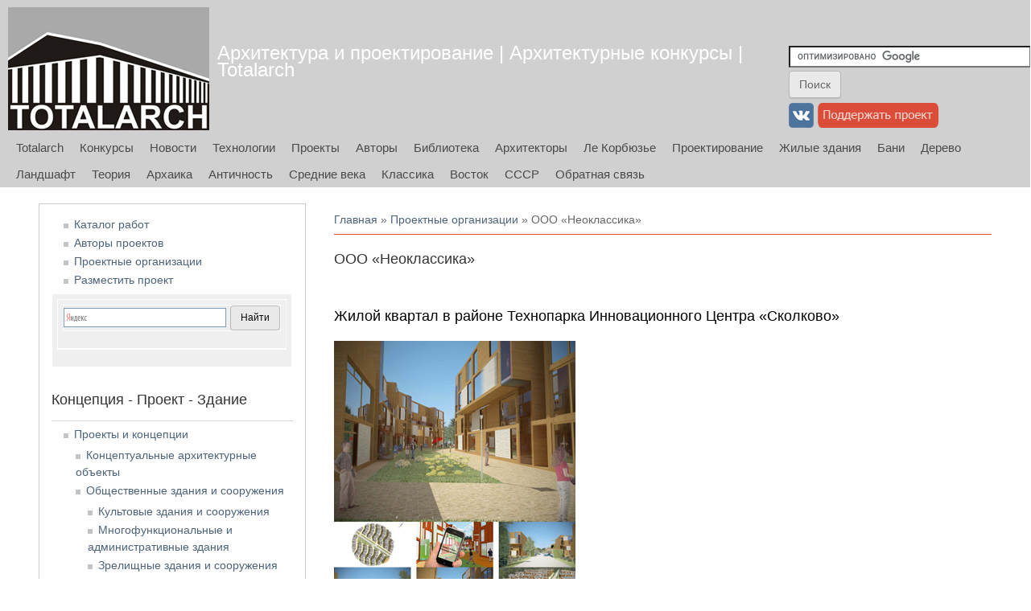

--- FILE ---
content_type: text/html; charset=utf-8
request_url: https://totalarch.com/taxonomy/term/425
body_size: 9188
content:
<!DOCTYPE html>
<head>
<meta charset="utf-8" />
<link rel="alternate" type="application/rss+xml" title="RSS - ООО «Неоклассика»" href="https://totalarch.com/taxonomy/term/425/feed" />
<meta name="viewport" content="width=device-width" />
<meta about="/taxonomy/term/425" typeof="skos:Concept" property="rdfs:label skos:prefLabel" content="ООО «Неоклассика»" />
<link rel="shortcut icon" href="https://totalarch.com/files/favicon.png" type="image/png" />
<meta name="generator" content="Drupal 7 (https://www.drupal.org)" />
<link rel="canonical" href="https://totalarch.com/taxonomy/term/425" />
<link rel="shortlink" href="https://totalarch.com/taxonomy/term/425" />
<title>ООО «Неоклассика» | Архитектура и проектирование | Архитектурные конкурсы | Totalarch</title>
<link type="text/css" rel="stylesheet" href="https://totalarch.com/files/css/css_xE-rWrJf-fncB6ztZfd2huxqgxu4WO-qwma6Xer30m4.css" media="all" />
<link type="text/css" rel="stylesheet" href="https://totalarch.com/files/css/css_KILwzwD0MyYwrba5uBJRUDkvb1r5KzKGKtatD902-1U.css" media="all" />
<link type="text/css" rel="stylesheet" href="https://totalarch.com/files/css/css_Z_pWARaFScsBdLR-lERHFopOCwxJnzMr8N8CVaridYw.css" media="all" />
<link type="text/css" rel="stylesheet" href="https://totalarch.com/files/css/css_eEKEvd0FsjvPKPnpyos_ZAbZHzoi2ZmjLbgaDvIQG-E.css" media="all" />
<script type="text/javascript" src="https://totalarch.com/files/js/js_6UR8aB1w5-y_vdUUdWDWlX2QhWu_qIXlEGEV48YgV-c.js"></script>
<script type="text/javascript" src="https://totalarch.com/files/js/js_2zC6eEtzncbNcDADbgwXbh44PenNSBFO9SBpKGcccmE.js"></script>
<script type="text/javascript" src="https://totalarch.com/files/js/js_9QEAROgHPJnhq07I-10EDdjlejVyBenDhb7DItKsG-o.js"></script>
<script type="text/javascript">
<!--//--><![CDATA[//><!--
jQuery.extend(Drupal.settings, {"basePath":"\/","pathPrefix":"","setHasJsCookie":0,"ajaxPageState":{"theme":"totalarch_theme","theme_token":"89DjyI2ZrCWESM8_e22CYGgdsL7Sh6Q5Q6n1D5cy1pU","js":{"sites\/all\/modules\/jquery_update\/replace\/jquery\/2.2\/jquery.min.js":1,"misc\/jquery-extend-3.4.0.js":1,"misc\/jquery-html-prefilter-3.5.0-backport.js":1,"misc\/jquery.once.js":1,"misc\/drupal.js":1,"sites\/all\/modules\/jquery_update\/js\/jquery_browser.js":1,"public:\/\/languages\/ru_Uxe1JnK52mX5HlqSD_DLoPwm8pQ5EhbkwOz10gxK4yY.js":1,"sites\/all\/modules\/dhtml_menu\/dhtml_menu.js":1,"sites\/all\/modules\/fancybox\/fancybox.js":1,"sites\/all\/libraries\/fancybox\/source\/jquery.fancybox.pack.js":1,"sites\/all\/libraries\/fancybox\/lib\/jquery.mousewheel.pack.js":1,"sites\/all\/modules\/floating_block\/floating_block.js":1,"sites\/all\/themes\/totalarch_theme\/js\/custom.js":1},"css":{"modules\/system\/system.base.css":1,"modules\/system\/system.menus.css":1,"modules\/system\/system.messages.css":1,"modules\/system\/system.theme.css":1,"modules\/book\/book.css":1,"modules\/comment\/comment.css":1,"modules\/field\/theme\/field.css":1,"modules\/node\/node.css":1,"modules\/search\/search.css":1,"modules\/user\/user.css":1,"sites\/all\/modules\/nodeorder\/css\/nodeorder.css":1,"sites\/all\/modules\/views\/css\/views.css":1,"sites\/all\/modules\/ckeditor\/css\/ckeditor.css":1,"sites\/all\/modules\/ctools\/css\/ctools.css":1,"sites\/all\/modules\/dhtml_menu\/dhtml_menu.css":1,"sites\/all\/libraries\/fancybox\/source\/jquery.fancybox.css":1,"modules\/taxonomy\/taxonomy.css":1,"sites\/all\/themes\/totalarch_theme\/css\/font-awesome.css":1,"sites\/all\/themes\/totalarch_theme\/css\/style.css":1,"sites\/all\/themes\/totalarch_theme\/css\/media.css":1}},"dhtmlMenu":{"nav":"open","animation":{"effects":{"height":"height","opacity":"opacity","width":0},"speed":"500"},"effects":{"siblings":"close-same-tree","children":"none","remember":"0"},"filter":{"type":"whitelist","list":{"main-menu":"main-menu","book-toc-183":0,"book-toc-31":0,"book-toc-362":0,"book-toc-363":0,"book-toc-493":0,"book-toc-5":0,"book-toc-616":0,"book-toc-745":0,"book-toc-747":0,"book-toc-748":0,"book-toc-766":0,"book-toc-789":0,"management":0,"menu------project":0,"menu--download":0,"menu-buiidproject":0,"menu-competitions":0,"menu-menu-tags":0,"menu-sorting":0,"navigation":0,"shortcut-set-1":0,"user-menu":0}}},"fancybox":{"helpers":{"title":{"type":"outside"}}},"floating_block":{"settings":{"#block-block-20":{"container":"#content-body"},"#block-block-39":{"container":"#content-body"}},"minWidth":"1000px"}});
//--><!]]>
</script>
<!--[if lt IE 9]><script src="http://html5shiv.googlecode.com/svn/trunk/html5.js"></script><![endif]-->
<!--[if lt IE 9]><link rel="stylesheet" type="text/css" href="/sites/all/themes/totalarch_theme/css/ie.css"><![endif]-->
</head>
<body class="html not-front not-logged-in one-sidebar sidebar-first page-taxonomy page-taxonomy-term page-taxonomy-term- page-taxonomy-term-425 blue">
    
<div id="header_wrapper">

  <div class="user-menu-wrapper">
    <div class="full-wrap">
          </div>
  </div>

  <div id="inner_header_wrapper">

    <header id="header" role="banner">

      <div class="top_left">

  <div id="container-top-left">

                <div id="logo">
            <a href="/" title="Главная">
              <img src="https://totalarch.com/sites/all/themes/totalarch_theme/logo.png"/>
            </a>
          </div>
        
        <div id="container-header-right-side">
          <div id="div-site-title">
            <h1 id="site-title">
              <a href="/" title="Главная">Архитектура и проектирование | Архитектурные конкурсы | Totalarch</a>
              <div id="site-description"></div>
            </h1>
          </div>

          <!-- Регион "Search" -->
                    <div id="search-region"><div class="region region-search">
  <div id="block-block-7" class="block block-block">

      
  <div class="content">
    <form action="https://www.google.ru" id="cse-search-box" target="_blank">
  <div>
    <input type="hidden" name="cx" value="partner-pub-3801786306117023:1448945138" />
    <input type="hidden" name="ie" value="UTF-8" />
    <input type="text" name="q" size="35" />
    <input type="submit" name="sa" value="&#x041f;&#x043e;&#x0438;&#x0441;&#x043a;" />
  </div>
</form>

<script type="text/javascript" src="https://www.google.ru/coop/cse/brand?form=cse-search-box&amp;lang=ru"></script>  </div>

</div> <!-- /.block -->
<div id="block-block-40" class="block block-block">

      
  <div class="content">
    <td>
<a href="https://vk.com/totalarch" target="_blank"><img alt="вконтакте" src="/files/button/vkontakte_31.png" title="вконтакте" /></a>
</td>


<td>
<a href="/donate"><img alt="поддержать Totalarch" src="/files/button/donate31.png" title="поддержать Totalarch" /></a>
</td>  </div>

</div> <!-- /.block -->
<div id="block-block-36" class="block block-block">

      
  <div class="content">
    <!-- Rating@Mail.ru counter -->
<script type="text/javascript">
var _tmr = _tmr || [];
_tmr.push({id: "2179653", type: "pageView", start: (new Date()).getTime()});
(function (d, w) {
   var ts = d.createElement("script"); ts.type = "text/javascript"; ts.async = true;
   ts.src = (d.location.protocol == "https:" ? "https:" : "http:") + "//top-fwz1.mail.ru/js/code.js";
   var f = function () {var s = d.getElementsByTagName("script")[0]; s.parentNode.insertBefore(ts, s);};
   if (w.opera == "[object Opera]") { d.addEventListener("DOMContentLoaded", f, false); } else { f(); }
})(document, window);
</script><noscript><div style="position:absolute;left:-10000px;">
<img src="//top-fwz1.mail.ru/counter?id=2179653;js=na" style="border:0;" height="1" width="1" alt="Рейтинг@Mail.ru" />
</div></noscript>
<!-- //Rating@Mail.ru counter -->
<!--LiveInternet counter--><script type="text/javascript"><!--
new Image().src = "//counter.yadro.ru/hit?r"+
escape(document.referrer)+((typeof(screen)=="undefined")?"":
";s"+screen.width+"*"+screen.height+"*"+(screen.colorDepth?
screen.colorDepth:screen.pixelDepth))+";u"+escape(document.URL)+
";"+Math.random();//--></script><!--/LiveInternet-->
<!-- Yandex.Metrika counter -->
<script type="text/javascript" >
   (function(m,e,t,r,i,k,a){m[i]=m[i]||function(){(m[i].a=m[i].a||[]).push(arguments)};
   m[i].l=1*new Date();k=e.createElement(t),a=e.getElementsByTagName(t)[0],k.async=1,k.src=r,a.parentNode.insertBefore(k,a)})
   (window, document, "script", "https://mc.yandex.ru/metrika/tag.js", "ym");

   ym(65494864, "init", {
        clickmap:true,
        trackLinks:true,
        accurateTrackBounce:true
   });
</script>
<noscript><div><img src="https://mc.yandex.ru/watch/65494864" style="position:absolute; left:-9999px;" alt="" /></div></noscript>
<!-- /Yandex.Metrika counter -->  </div>

</div> <!-- /.block -->
<div id="block-block-53" class="block block-block">

      
  <div class="content">
    <!-- Yandex.RTB -->
<script>window.yaContextCb=window.yaContextCb||[]</script>
<script src="https://yandex.ru/ads/system/context.js" async></script>

<!-- Yandex.RTB R-A-104573-39 -->
<script>
window.yaContextCb.push(()=>{
	Ya.Context.AdvManager.render({
		"blockId": "R-A-104573-39",
		"type": "fullscreen",
		"platform": "touch"
	})
})
</script>  </div>

</div> <!-- /.block -->
<div id="block-block-58" class="block block-block">

      
  <div class="content">
    <!-- Yandex.RTB R-A-104573-40 -->
<script>
window.yaContextCb.push(()=>{
	Ya.Context.AdvManager.render({
		"blockId": "R-A-104573-40",
		"type": "fullscreen",
		"platform": "desktop"
	})
})
</script>  </div>

</div> <!-- /.block -->
</div>
 <!-- /.region -->
</div>
                    </div>

          </div>
        </div>

      <div class="top_right">

        <nav id="main-menu" role="navigation">
          <a class="nav-toggle" href="#">Navigation</a>
          <div class="menu-navigation-container">
            <ul class="menu"><li class="first leaf"><a href="/" title="">Totalarch</a></li>
<li class="leaf"><a href="/architectural_competitions" title="">Конкурсы</a></li>
<li class="expanded"><a href="/news" title="">Новости</a><ul class="menu"><li class="first leaf"><a href="/lectures_master_classes" title="">Лекции и мастер-классы</a></li>
<li class="leaf"><a href="/excursions" title="">Экскурсии | Архитектурный туризм</a></li>
<li class="leaf"><a href="/children" title="">Детские программы и мастер-классы</a></li>
<li class="last leaf"><a href="/news/archive" title="">Архив новостей</a></li>
</ul></li>
<li class="expanded"><a href="/technology_realty" title="">Технологии</a><ul class="menu"><li class="first leaf"><a href="/real-estate" title="">Рынок недвижимости</a></li>
<li class="leaf"><a href="/architectural-design" title="">Архитектурное проектирование</a></li>
<li class="leaf"><a href="/interior-design-furniture-accessories" title="">Дизайн интерьера, мебель, аксессуары</a></li>
<li class="expanded"><a href="/service" title="">Благоустройство и сервис</a><ul class="menu"><li class="first last leaf"><a href="/childrens-playground" title="">Детские игровые комплексы</a></li>
</ul></li>
<li class="expanded"><a href="/building-materials-and-technologies" title="">Строительные материалы и технологии</a><ul class="menu"><li class="first leaf"><a href="/building-construction" title="">Строительные конструкции</a></li>
<li class="leaf"><a href="/service-structures" title="">Вспомогательные конструкции</a></li>
<li class="leaf"><a href="/fencing" title="">Ограждающие конструкции</a></li>
<li class="leaf"><a href="/frame-housing" title="">Каркасные дома</a></li>
<li class="leaf"><a href="/wood-construction" title="">Деревянное строительство</a></li>
<li class="leaf"><a href="/concrete" title="">Бетон и железобетон</a></li>
<li class="leaf"><a href="/finishing-materials" title="">Отделочные материалы</a></li>
<li class="leaf"><a href="/facade-materials" title="">Фасадные материалы</a></li>
<li class="leaf"><a href="/windows-doors" title="">Окна, двери, светопрозрачные конструкции</a></li>
<li class="leaf"><a href="/insulation-materials" title="">Изоляционные материалы</a></li>
<li class="leaf"><a href="/roofing-materials" title="">Кровельные материалы</a></li>
<li class="leaf"><a href="/building-block" title="">Строительные камни</a></li>
<li class="leaf"><a href="/natural-stone" title="">Природный камень</a></li>
<li class="leaf"><a href="/grit-materials" title="">Нерудные материалы</a></li>
<li class="leaf"><a href="/paint-glue-sealant" title="">Краски, клеи, герметики</a></li>
<li class="leaf"><a href="/road-surfaces" title="">Дорожные покрытия</a></li>
<li class="last leaf"><a href="/industrial-alpinism" title="">Промышленный альпинизм</a></li>
</ul></li>
<li class="expanded"><a href="/engineering-systems" title="">Инженерные системы и оборудование</a><ul class="menu"><li class="first leaf"><a href="/ventilation-air-conditioning" title="">Вентиляция и кондиционирование</a></li>
<li class="leaf"><a href="/heating-water-supply" title="">Отопление и водоснабжение</a></li>
<li class="leaf"><a href="/sewerage" title="">Канализация</a></li>
<li class="leaf"><a href="/sanitary-engineering" title="">Сантехника</a></li>
<li class="leaf"><a href="/lighting-engineering" title="">Светотехника</a></li>
<li class="leaf"><a href="/telecommunications" title="">Телекоммуникации</a></li>
<li class="leaf"><a href="/security-systems" title="">Системы безопасности</a></li>
<li class="leaf"><a href="/elevators" title="">Лифты</a></li>
<li class="leaf"><a href="/electricity" title="">Электрические сети</a></li>
<li class="last leaf"><a href="/gas-supply" title="">Газоснабжение</a></li>
</ul></li>
<li class="leaf"><a href="/baths-and-pools" title="">Бани и бассейны</a></li>
<li class="leaf"><a href="/landscape-design" title="">Ландшафтный дизайн</a></li>
<li class="leaf"><a href="/engineering-survey" title="">Инженерные изыскания</a></li>
<li class="leaf"><a href="/logistics" title="">Логистика и складское оборудование</a></li>
<li class="leaf"><a href="/mechanical_engineering" title="">Машиностроение</a></li>
<li class="leaf"><a href="/construction-tools" title="">Строительная техника и инструмент</a></li>
<li class="leaf"><a href="/metal-structures-products" title="">Металлические конструкции и изделия</a></li>
<li class="leaf"><a href="/construction-engineering-structures" title="">Строительство инженерных сооружений</a></li>
<li class="leaf"><a href="/industrial-equipment" title="">Промышленное оборудование</a></li>
<li class="leaf"><a href="/appliances-and-accessories" title="">Техника и аксессуары</a></li>
<li class="last leaf"><a href="/ecology-recycling" title="">Экология и утилизация</a></li>
</ul></li>
<li class="leaf"><a href="/projects_concepts" title="">Проекты</a></li>
<li class="expanded"><a href="/creators" title="">Авторы</a><ul class="menu"><li class="first last leaf"><a href="/foundation" title="">Проектные организации</a></li>
</ul></li>
<li class="expanded"><a href="https://books.totalarch.com/" title="">Библиотека</a><ul class="menu"><li class="first leaf"><a href="https://books.totalarch.com/magazines" title="">Журналы</a></li>
<li class="leaf"><a href="https://books.totalarch.com/theory" title="">Теория архитектуры</a></li>
<li class="leaf"><a href="https://books.totalarch.com/architectural_design" title="">Архитектурное проектирование</a></li>
<li class="leaf"><a href="https://books.totalarch.com/construction" title="">Конструкции зданий и сооружений</a></li>
<li class="leaf"><a href="https://books.totalarch.com/history" title="">История архитектуры</a></li>
<li class="leaf"><a href="https://books.totalarch.com/town" title="">Градостроительство</a></li>
<li class="leaf"><a href="https://books.totalarch.com/landscape" title="">Ландшафтная архитектура и дизайн</a></li>
<li class="leaf"><a href="https://books.totalarch.com/engineering_systems" title="">Инженерные системы</a></li>
<li class="leaf"><a href="https://books.totalarch.com/engineering" title="">Инженерные сооружения и транспорт</a></li>
<li class="leaf"><a href="https://books.totalarch.com/low_rise" title="">Малоэтажное строительство</a></li>
<li class="leaf"><a href="https://books.totalarch.com/material" title="">Строительные материалы и изделия</a></li>
<li class="leaf"><a href="https://books.totalarch.com/work" title="">Строительные работы и технологии</a></li>
<li class="leaf"><a href="https://books.totalarch.com/wood" title="">Технологии работ с древесными материалами</a></li>
<li class="leaf"><a href="https://books.totalarch.com/design" title="">Дизайн</a></li>
<li class="last leaf"><a href="https://books.totalarch.com/arts" title="">Искусствоведение</a></li>
</ul></li>
<li class="leaf"><a href="https://famous.totalarch.com/" title="">Архитекторы</a></li>
<li class="leaf"><a href="https://corbusier.totalarch.com/" title="">Ле Корбюзье</a></li>
<li class="leaf"><a href="https://neufert.totalarch.com/" title="">Проектирование</a></li>
<li class="leaf"><a href="https://housing.totalarch.com/" title="">Жилые здания</a></li>
<li class="leaf"><a href="https://health.totalarch.com/" title="">Бани</a></li>
<li class="leaf"><a href="https://wood.totalarch.com/" title="">Дерево</a></li>
<li class="leaf"><a href="https://landscape.totalarch.com/" title="">Ландшафт</a></li>
<li class="leaf"><a href="https://theory.totalarch.com/" title="">Теория</a></li>
<li class="leaf"><a href="https://archaic.totalarch.com/" title="">Архаика</a></li>
<li class="leaf"><a href="https://antique.totalarch.com/" title="">Античность</a></li>
<li class="leaf"><a href="https://middleages.totalarch.com/" title="">Средние века</a></li>
<li class="leaf"><a href="https://classic.totalarch.com/" title="">Классика</a></li>
<li class="leaf"><a href="https://east.totalarch.com/" title="">Восток</a></li>
<li class="leaf"><a href="https://ussr.totalarch.com/" title="">СССР</a></li>
<li class="last leaf"><a href="/contact" title="">Обратная связь</a></li>
</ul>          </div>
          <div class="clear"></div>
        </nav><!-- end main-menu -->

      </div>

    <div class="clear"></div>

    </header>

  </div>

</div>


  <div id="container">

  <div class="container-wrap">

        <!-- Регион "Header" -->
        
        <div class="content-sidebar-wrap">

        <div id="content">
          <div id="container-content-left-right">
            <div id="container-wrap-content-left">
              <!-- Регион "Content Left" -->
                          </div>

            <div id="container-wrap-content-right">
              <!-- Регион "Content Right" -->
                          </div>
          </div>

          <div id="breadcrumbs"><h2 class="element-invisible">Вы здесь</h2><nav class="breadcrumb"><a href="/">Главная</a> » <a href="/foundation">Проектные организации</a> » ООО «Неоклассика»</nav></div>
          <section id="post-content" role="main">
                                    <h1 class="page-title">ООО «Неоклассика»</h1>                                                            <div class="region region-content">
  <div id="block-block-52" class="block block-block">

      
  <div class="content">
    <!-- Yandex.RTB R-A-104573-36 -->
<div id="yandex_rtb_R-A-104573-36"></div>
<script>window.yaContextCb.push(()=>{
  Ya.Context.AdvManager.render({
    renderTo: 'yandex_rtb_R-A-104573-36',
    blockId: 'R-A-104573-36'
  })
})</script>  </div>

</div> <!-- /.block -->
<div id="block-system-main" class="block block-system">

      
  <div class="content">
    <div class="term-listing-heading"><div id="taxonomy-term-425" class="taxonomy-term vocabulary-business">

  
  <div class="content">
      </div>

</div>
</div>  <article id="node-48" class="node node-project node-teaser clearfix" about="/zk2013/039" typeof="sioc:Item foaf:Document">
          <header>
	                  <h2 class="title" ><a href="/zk2013/039">Жилой квартал в районе Технопарка Инновационного Центра «Сколково»</a></h2>
            <span property="dc:title" content="Жилой квартал в районе Технопарка Инновационного Центра «Сколково»" class="rdf-meta element-hidden"></span><span property="sioc:num_replies" content="0" datatype="xsd:integer" class="rdf-meta element-hidden"></span>
      
          </header>
  
  <div class="content node-project">
    <div class="field field-name-field-tiser-image field-type-image field-label-hidden"><div class="field-items"><div class="field-item even"><a href="/zk2013/039"><img typeof="foaf:Image" src="https://totalarch.com/files/project/gc_2013_tiser_039.jpg" width="300" height="353" alt="Жилой квартал в районе Технопарка Инновационного Центра «Сколково»" title="Жилой квартал в районе Технопарка Инновационного Центра «Сколково»" /></a></div></div></div><div class="field field-name-field-project field-type-text field-label-inline clearfix"><div class="field-label">Проект:&nbsp;</div><div class="field-items"><div class="field-item even">Жилой квартал в районе Технопарка Инновационного Центра «Сколково»</div></div></div><div class="field field-name-field-customer field-type-text field-label-inline clearfix"><div class="field-label">Заказчик:&nbsp;</div><div class="field-items"><div class="field-item even">Фонд «Сколково» г. Москва</div></div></div><div class="field field-name-field-autor field-type-taxonomy-term-reference field-label-inline clearfix"><div class="field-label">Автор:&nbsp;</div><div class="field-items"><div class="field-item even"><a href="/taxonomy/term/426" typeof="skos:Concept" property="rdfs:label skos:prefLabel" datatype="">Карнаухов А.В.</a></div><div class="field-item odd"><a href="/taxonomy/term/146" typeof="skos:Concept" property="rdfs:label skos:prefLabel" datatype="">Карнаухов И.В.</a></div><div class="field-item even"><a href="/pavel-nosarev" typeof="skos:Concept" property="rdfs:label skos:prefLabel" datatype="">Носарев П.В.</a></div><div class="field-item odd"><a href="/taxonomy/term/427" typeof="skos:Concept" property="rdfs:label skos:prefLabel" datatype="">Панова С.А.</a></div></div></div><div class="field field-name-field-business field-type-taxonomy-term-reference field-label-inline clearfix"><div class="field-label">Проектная организация:&nbsp;</div><div class="field-items"><div class="field-item even"><a href="/taxonomy/term/424" typeof="skos:Concept" property="rdfs:label skos:prefLabel" datatype="">ООО «СолАрт»</a></div><div class="field-item odd"><a href="/taxonomy/term/425" typeof="skos:Concept" property="rdfs:label skos:prefLabel" datatype="" class="active">ООО «Неоклассика»</a></div></div></div><div class="field field-name-field-tags field-type-taxonomy-term-reference field-label-hidden"><div class="field-items"><div class="field-item even"><a href="/projects_concepts" typeof="skos:Concept" property="rdfs:label skos:prefLabel" datatype="">Проекты и концепции</a></div><div class="field-item odd"><a href="/residential" typeof="skos:Concept" property="rdfs:label skos:prefLabel" datatype="">Жилые здания</a></div><div class="field-item even"><a href="/complex" typeof="skos:Concept" property="rdfs:label skos:prefLabel" datatype="">Жилые комплексы</a></div><div class="field-item odd"><a href="/apartment" typeof="skos:Concept" property="rdfs:label skos:prefLabel" datatype="">Многоквартирные дома</a></div><div class="field-item even"><a href="/experiment" typeof="skos:Concept" property="rdfs:label skos:prefLabel" datatype="">Экспериментальное проектирование жилых зданий</a></div></div></div>  </div>

      <footer>
            <ul class="links inline"><li class="node-readmore first last"><a href="/zk2013/039" rel="tag" title="Жилой квартал в районе Технопарка Инновационного Центра «Сколково»">Подробнее<span class="element-invisible"> о Жилой квартал в районе Технопарка Инновационного Центра «Сколково»</span></a></li>
</ul>    </footer>
  
  
    </article> <!-- /.node -->
  </div>

</div> <!-- /.block -->
<div id="block-block-37" class="block block-block">

      
  <div class="content">
    <!-- Yandex.RTB R-A-104573-38 -->
<div id="yandex_rtb_R-A-104573-38"></div>
<script>window.yaContextCb.push(()=>{
  Ya.Context.AdvManager.render({
    renderTo: 'yandex_rtb_R-A-104573-38',
    blockId: 'R-A-104573-38'
  })
})</script>

  </div>

</div> <!-- /.block -->
</div>
 <!-- /.region -->
          </section> <!-- /#main -->
        </div>

                  <aside id="sidebar-first" role="complementary">
            <div class="region region-sidebar-first">
  <div id="block-menu-menu-sorting" class="block block-menu">

      
  <div class="content">
    <ul class="menu"><li class="first leaf"><a href="/work" title="">Каталог работ</a></li>
<li class="leaf"><a href="/creators" title="">Авторы проектов</a></li>
<li class="leaf"><a href="/foundation" title="">Проектные организации</a></li>
<li class="last leaf"><a href="/add_project" title="">Разместить проект</a></li>
</ul>  </div>

</div> <!-- /.block -->
<div id="block-block-14" class="block block-block">

      
  <div class="content">
    <div class="ya-site-form ya-site-form_inited_no" onclick="return {'bg': 'transparent', 'publicname': '\u041f\u043e\u0438\u0441\u043a \u043f\u043e totalarch.com', 'target': '_blank', 'language': 'ru', 'suggest': true, 'tld': 'ru', 'site_suggest': true, 'action': 'http://totalarch.com/yandexsearch', 'webopt': false, 'fontsize': 12, 'arrow': false, 'fg': '#000000', 'searchid': '2093172', 'logo': 'rb', 'websearch': false, 'type': 2}"><form action="http://yandex.ru/sitesearch" method="get" target="_blank"><input type="hidden" name="searchid" value="2093172" /><input type="hidden" name="l10n" value="ru" /><input type="hidden" name="reqenc" value="utf-8" /><input type="text" name="text" value="" /><input type="submit" value="Найти" /></form></div><style type="text/css">.ya-page_js_yes .ya-site-form_inited_no { display: none; }</style><script type="text/javascript">(function(w,d,c){var s=d.createElement('script'),h=d.getElementsByTagName('script')[0],e=d.documentElement;(' '+e.className+' ').indexOf(' ya-page_js_yes ')===-1&&(e.className+=' ya-page_js_yes');s.type='text/javascript';s.async=true;s.charset='utf-8';s.src=(d.location.protocol==='https:'?'https:':'http:')+'//site.yandex.net/v2.0/js/all.js';h.parentNode.insertBefore(s,h);(w[c]||(w[c]=[])).push(function(){Ya.Site.Form.init()})})(window,document,'yandex_site_callbacks');</script>  </div>

</div> <!-- /.block -->
<div id="block-menu-menu-project" class="block block-menu">

        <h2 >Концепция - Проект - Здание</h2>
    
  <div class="content">
    <ul class="menu"><li class="first expanded"><a href="/projects_concepts" title="Проекты и концепции">Проекты и концепции</a><ul class="menu"><li class="first leaf"><a href="/concept" title="Концептуальные архитектурные объекты">Концептуальные архитектурные объекты</a></li>
<li class="expanded"><a href="/public" title="Общественные здания и сооружения">Общественные здания и сооружения</a><ul class="menu"><li class="first leaf"><a href="/religious" title="Культовые здания и сооружения">Культовые здания и сооружения</a></li>
<li class="leaf"><a href="/multifunctional_office" title="Многофункциональные и административные здания">Многофункциональные и административные здания</a></li>
<li class="leaf"><a href="/spectator" title="Зрелищные здания и сооружения">Зрелищные здания и сооружения</a></li>
<li class="leaf"><a href="/shopping" title="Торговые комплексы">Торговые комплексы</a></li>
<li class="leaf"><a href="/exposure" title="Экспозиционные здания и комплексы">Экспозиционные здания и комплексы</a></li>
<li class="leaf"><a href="/club" title="Клубные здания">Клубные здания</a></li>
<li class="leaf"><a href="/hotel" title="Гостиничные комплексы">Гостиничные комплексы</a></li>
<li class="leaf"><a href="/catering" title="Предприятия общественного питания">Предприятия общественного питания</a></li>
<li class="leaf"><a href="/education_social" title="Образовательные и социальные учреждения">Образовательные и социальные учреждения</a></li>
<li class="leaf"><a href="/sport" title="Спортивные здания и сооружения">Спортивные здания и сооружения</a></li>
<li class="leaf"><a href="/transport" title="Здания и сооружения транспортной инфраструктуры">Здания и сооружения транспортной инфраструктуры</a></li>
<li class="last leaf"><a href="/pavilion" title="">Павильоны и временные сооружения</a></li>
</ul></li>
<li class="expanded"><a href="/residential" title="Жилые здания">Жилые здания</a><ul class="menu"><li class="first leaf"><a href="/houses" title="Одноквартирные дома">Одноквартирные дома</a></li>
<li class="leaf"><a href="/apartment" title="Многоквартирные дома">Многоквартирные дома</a></li>
<li class="leaf"><a href="/complex" title="Жилые комплексы">Жилые комплексы</a></li>
<li class="last leaf"><a href="/experiment" title="Экспериментальное проектирование жилых зданий">Экспериментальное проектирование жилых зданий</a></li>
</ul></li>
<li class="leaf"><a href="/town" title="Градостроительство">Градостроительство</a></li>
<li class="leaf"><a href="/small_architectural_forms" title="">Малые архитектурные формы</a></li>
<li class="leaf"><a href="/improvement" title="">Благоустройство городской среды</a></li>
<li class="leaf"><a href="/environment" title="environment">Дизайн архитектурной среды</a></li>
<li class="leaf"><a href="/landscape" title="Ландшафтная архитектура и дизайн">Ландшафтная архитектура и дизайн</a></li>
<li class="leaf"><a href="/recreational" title="Рекреационные комплексы и объекты">Рекреационные комплексы и объекты</a></li>
<li class="leaf"><a href="/industrial" title="Промышленные здания и сооружения">Промышленные здания и сооружения</a></li>
<li class="leaf"><a href="/public_interior" title="Общественный интерьер">Общественный интерьер</a></li>
<li class="leaf"><a href="/private_interior" title="Частный интерьер">Частный интерьер</a></li>
<li class="last leaf"><a href="/industrial_design" title="Промышленный дизайн">Промышленный дизайн</a></li>
</ul></li>
<li class="leaf"><a href="/buildings" title="Постройки">Постройки</a></li>
<li class="leaf"><a href="/diplom" title="">Дипломный проект</a></li>
<li class="leaf"><a href="/course" title="">Курсовой проект</a></li>
<li class="last leaf"><a href="/kinder" title="">Детские работы</a></li>
</ul>  </div>

</div> <!-- /.block -->
<div id="block-block-39" class="block block-block">

      
  <div class="content">
    <!-- Yandex.RTB R-A-104573-37 -->
<div id="yandex_rtb_R-A-104573-37"></div>
<script>window.yaContextCb.push(()=>{
  Ya.Context.AdvManager.render({
    renderTo: 'yandex_rtb_R-A-104573-37',
    blockId: 'R-A-104573-37'
  })
})</script>

  </div>

</div> <!-- /.block -->
</div>
 <!-- /.region -->
          </aside>  <!-- /#sidebar-first -->
        
        </div>

        
        
    </div>

</div>

<div id="footer">
  <div id="footer_wrapper">
    
  </div>
</div>

<div id="basement-container">
  <div class="basement-container-wrap">

    <!-- Регион "Basement" -->
        <div id="basement-region"><div class="region region-basement">
  <div id="block-block-32" class="block block-block">

      
  <div class="content">
    <td><!-- Rating@Mail.ru logo -->
<a href="http://top.mail.ru/jump?from=2179653">
<img src="//top-fwz1.mail.ru/counter?id=2179653;t=479;l=1" 
style="border:0;" height="31" width="88" alt="Рейтинг@Mail.ru" /></a>
<!-- //Rating@Mail.ru logo --></td>
<td>
<!--LiveInternet logo--><a href="//www.liveinternet.ru/click"
target="_blank"><img src="//counter.yadro.ru/logo?44.3"
title="LiveInternet"
alt="" border="0" width="31" height="31"/></a><!--/LiveInternet-->

</td>
<td><!-- begin of Top100 code -->

<script id="top100Counter" type="text/javascript" src="http://counter.rambler.ru/top100.jcn?3066369"></script>
<noscript>
<a href="http://top100.rambler.ru/navi/3066369/">
<img src="http://counter.rambler.ru/top100.cnt?3066369" alt="Rambler's Top100" border="0" />
</a>

</noscript>
<!-- end of Top100 code --></td>

<td><!-- Yandex.Metrika informer -->
<a href="https://metrika.yandex.ru/stat/?id=65494864&amp;from=informer"
target="_blank" rel="nofollow"><img src="https://informer.yandex.ru/informer/65494864/3_1_FFFFFFFF_EFEFEFFF_0_pageviews"
style="width:88px; height:31px; border:0;" alt="Яндекс.Метрика" title="Яндекс.Метрика: данные за сегодня (просмотры, визиты и уникальные посетители)" class="ym-advanced-informer" data-cid="65494864" data-lang="ru" /></a>
<!-- /Yandex.Metrika informer --></td>

<td><a href="https://webmaster.yandex.ru/sqi?host=totalarch.com"><img width="88" height="31" alt="" border="0" src="https://yandex.ru/cycounter?totalarch.com&theme=light&lang=ru"/></td>

<td><a href="http://drupal.org/"><img alt="Создано на Drupal" src="/files/drupal_logo.png" style="width: 30px; height: 31px; " title="Создано на Drupal" /></a></td>  </div>

</div> <!-- /.block -->
</div>
 <!-- /.region -->
</div>
    
  </div>
</div>
  </body>
</html>

--- FILE ---
content_type: application/javascript; charset=UTF-8
request_url: https://totalarch.com/files/js/js_9QEAROgHPJnhq07I-10EDdjlejVyBenDhb7DItKsG-o.js
body_size: 1686
content:
jQuery(document).ready(function($) {

  $('.nav-toggle').click(function() {
    $('#main-menu div ul:first-child').slideToggle(250);
    return false;
  });

  if( ($(window).width() > 640) || ($(document).width() > 640) ) {
      $('#main-menu li').mouseenter(function() {
        $(this).children('ul').css('display', 'none').stop(true, true).slideToggle(250).css('display', 'block').children('ul').css('display', 'none');
      });
      $('#main-menu li').mouseleave(function() {
        $(this).children('ul').stop(true, true).fadeOut(250).css('display', 'block');
      })
        } else {
    $('#main-menu li').each(function() {
      if($(this).children('ul').length)
        $(this).append('<span class="drop-down-toggle"><span class="drop-down-arrow"></span></span>');
    });
    $('.drop-down-toggle').click(function() {
      $(this).parent().children('ul').slideToggle(250);
    });
  }
  
  if (($(window).width() > 460) || ($(document).width() > 460) ) {
			var maxHeight = 0;
			$e = $('article.node-gallery.node-teaser header');
			$e.each(function() {
				$(this).removeAttr('style');
				if ($(this).height() > maxHeight) maxHeight = $(this).height();
			});
			$e.height(maxHeight);

      maxHeight = 0;
			$e = $('article.node-gallery.node-teaser div.content');
			$e.each(function() {
				$(this).removeAttr('style');
				if ($(this).height() > maxHeight) maxHeight = $(this).height();
			});
			$e.height(maxHeight);

      maxHeight = 0;
			$e = $('article.node-gallery.node-teaser footer');
			$e.each(function() {
				$(this).removeAttr('style');
				if ($(this).height() > maxHeight) maxHeight = $(this).height();
			});
			$e.height(maxHeight);

		}
});;
